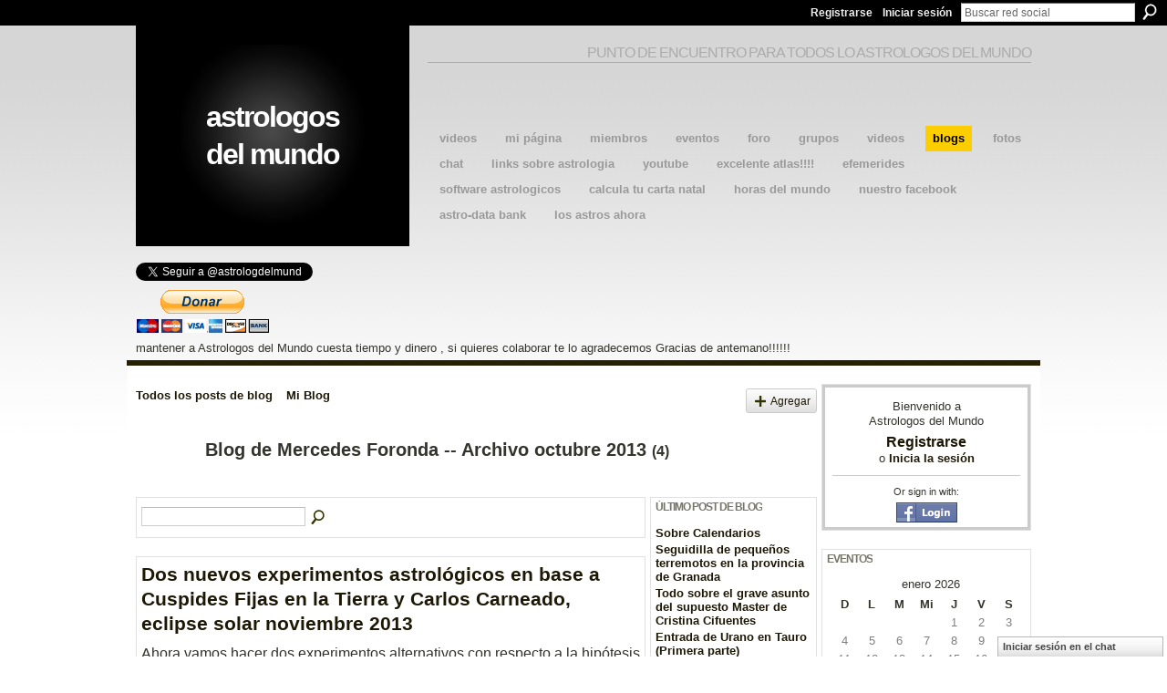

--- FILE ---
content_type: text/html; charset=UTF-8
request_url: https://astrologosdelmundo.ning.com/profiles/blog/list?user=2h8ultue4v736&month=10&year=2013&promoted=
body_size: 56166
content:
<!DOCTYPE html>
<html lang="es" xmlns:og="http://ogp.me/ns#">
<head data-layout-view="default" class="xj_layout_head">
<script>
    window.dataLayer = window.dataLayer || [];
        </script>
<!-- Google Tag Manager -->
<script>(function(w,d,s,l,i){w[l]=w[l]||[];w[l].push({'gtm.start':
new Date().getTime(),event:'gtm.js'});var f=d.getElementsByTagName(s)[0],
j=d.createElement(s),dl=l!='dataLayer'?'&l='+l:'';j.async=true;j.src=
'https://www.googletagmanager.com/gtm.js?id='+i+dl;f.parentNode.insertBefore(j,f);
})(window,document,'script','dataLayer','GTM-T5W4WQ');</script>
<!-- End Google Tag Manager -->
    <meta http-equiv="Content-Type" content="text/html; charset=utf-8" />
    <title>El blog de Mercedes Foronda - Astrologos del Mundo</title>
    <link rel="icon" href="https://astrologosdelmundo.ning.com/favicon.ico" type="image/x-icon" />
    <link rel="SHORTCUT ICON" href="https://astrologosdelmundo.ning.com/favicon.ico" type="image/x-icon" />
    <meta name="description" content="El blog de Mercedes Foronda | Punto de encuentro de los astrologos del mundo" />
    <meta name="keywords" content="astrologo, astrologia, astrologico" />
<meta name="title" content="El blog de Mercedes Foronda" />
<meta property="og:type" content="website" />
<meta property="og:url" content="https://astrologosdelmundo.ning.com/profiles/blog/list?user=2h8ultue4v736&amp;month=10&amp;year=2013&amp;promoted=" />
<meta property="og:title" content="El blog de Mercedes Foronda" />
<meta property="og:image" content="https://storage.ning.com/topology/rest/1.0/file/get/2745813260?profile=UPSCALE_150x150">
<meta name="twitter:card" content="summary" />
<meta name="twitter:title" content="El blog de Mercedes Foronda" />
<meta name="twitter:description" content="El blog de Mercedes Foronda | Punto de encuentro de los astrologos del mundo" />
<meta name="twitter:image" content="https://storage.ning.com/topology/rest/1.0/file/get/2745813260?profile=UPSCALE_150x150" />
<link rel="image_src" href="https://storage.ning.com/topology/rest/1.0/file/get/2745813260?profile=UPSCALE_150x150" />
<script type="text/javascript">
    djConfig = { preventBackButtonFix: false, isDebug: false }
ning = {"CurrentApp":{"premium":true,"iconUrl":"https:\/\/storage.ning.com\/topology\/rest\/1.0\/file\/get\/2745813260?profile=UPSCALE_150x150","url":"httpsastrologosdelmundo.ning.com","domains":[],"online":true,"privateSource":true,"id":"astrologosdelmundo","appId":2044613,"description":"Punto de encuentro de los astrologos del mundo","name":"Astrologos del Mundo","owner":"2lv9waf2mfkmh","createdDate":"2008-03-27T15:01:08.508Z","runOwnAds":false,"category":{"astrologo":null,"astrologia":null,"astrologico":null},"tags":["astrologo","astrologia","astrologico"]},"CurrentProfile":null,"maxFileUploadSize":5};
        (function(){
            if (!window.ning) { return; }

            var age, gender, rand, obfuscated, combined;

            obfuscated = document.cookie.match(/xgdi=([^;]+)/);
            if (obfuscated) {
                var offset = 100000;
                obfuscated = parseInt(obfuscated[1]);
                rand = obfuscated / offset;
                combined = (obfuscated % offset) ^ rand;
                age = combined % 1000;
                gender = (combined / 1000) & 3;
                gender = (gender == 1 ? 'm' : gender == 2 ? 'f' : 0);
                ning.viewer = {"age":age,"gender":gender};
            }
        })();

        if (window.location.hash.indexOf('#!/') == 0) {
        window.location.replace(window.location.hash.substr(2));
    }
    window.xg = window.xg || {};
xg.captcha = {
    'shouldShow': false,
    'siteKey': '6Ldf3AoUAAAAALPgNx2gcXc8a_5XEcnNseR6WmsT'
};
xg.addOnRequire = function(f) { xg.addOnRequire.functions.push(f); };
xg.addOnRequire.functions = [];
xg.addOnFacebookLoad = function (f) { xg.addOnFacebookLoad.functions.push(f); };
xg.addOnFacebookLoad.functions = [];
xg._loader = {
    p: 0,
    loading: function(set) {  this.p++; },
    onLoad: function(set) {
                this.p--;
        if (this.p == 0 && typeof(xg._loader.onDone) == 'function') {
            xg._loader.onDone();
        }
    }
};
xg._loader.loading('xnloader');
if (window.bzplcm) {
    window.bzplcm._profileCount = 0;
    window.bzplcm._profileSend = function() { if (window.bzplcm._profileCount++ == 1) window.bzplcm.send(); };
}
xg._loader.onDone = function() {
            if(window.bzplcm)window.bzplcm.start('ni');
        xg.shared.util.parseWidgets();    var addOnRequireFunctions = xg.addOnRequire.functions;
    xg.addOnRequire = function(f) { f(); };
    try {
        if (addOnRequireFunctions) { dojo.lang.forEach(addOnRequireFunctions, function(onRequire) { onRequire.apply(); }); }
    } catch (e) {
        if(window.bzplcm)window.bzplcm.ts('nx').send();
        throw e;
    }
    if(window.bzplcm) { window.bzplcm.stop('ni'); window.bzplcm._profileSend(); }
};
window.xn = { track: { event: function() {}, pageView: function() {}, registerCompletedFlow: function() {}, registerError: function() {}, timer: function() { return { lapTime: function() {} }; } } };</script>
<link rel="alternate" type="application/atom+xml" title="El blog de Mercedes Foronda - Astrologos del Mundo" href="https://astrologosdelmundo.ning.com/profiles/blog/feed?user=2h8ultue4v736&amp;xn_auth=no" />
<style type="text/css" media="screen,projection">
@import url("https://static.ning.com/socialnetworkmain/widgets/index/css/common-982.min.css?xn_version=3128532263");
@import url("https://static.ning.com/socialnetworkmain/widgets/profiles/css/component.min.css?xn_version=467783652");
@import url("https://static.ning.com/socialnetworkmain/widgets/chat/css/bottom-bar.min.css?xn_version=512265546");

</style>

<style type="text/css" media="screen,projection">
@import url("/generated-694690f55e92b6-73879704-css?xn_version=202512201152");

</style>

<style type="text/css" media="screen,projection">
@import url("/generated-69468fc90284a4-13611643-css?xn_version=202512201152");

</style>

<!--[if IE 6]>
    <link rel="stylesheet" type="text/css" href="https://static.ning.com/socialnetworkmain/widgets/index/css/common-ie6.min.css?xn_version=463104712" />
<![endif]-->
<!--[if IE 7]>
<link rel="stylesheet" type="text/css" href="https://static.ning.com/socialnetworkmain/widgets/index/css/common-ie7.css?xn_version=2712659298" />
<![endif]-->
<link rel="EditURI" type="application/rsd+xml" title="RSD" href="https://astrologosdelmundo.ning.com/profiles/blog/rsd" />
</head>
<body>
<!-- Google Tag Manager (noscript) -->
<noscript><iframe src="https://www.googletagmanager.com/ns.html?id=GTM-T5W4WQ"
height="0" width="0" style="display:none;visibility:hidden"></iframe></noscript>
<!-- End Google Tag Manager (noscript) -->
    <div class="xj_before_content">        <div id="xn_bar">
            <div id="xn_bar_menu">
                <div id="xn_bar_menu_branding" >
                                    </div>

                <div id="xn_bar_menu_more">
                    <form id="xn_bar_menu_search" method="GET" action="https://astrologosdelmundo.ning.com/main/search/search">
                        <fieldset>
                            <input type="text" name="q" id="xn_bar_menu_search_query" value="Buscar red social" _hint="Buscar red social" accesskey="4" class="text xj_search_hint" />
                            <a id="xn_bar_menu_search_submit" href="#" onclick="document.getElementById('xn_bar_menu_search').submit();return false">Buscar</a>
                        </fieldset>
                    </form>
                </div>

                            <ul id="xn_bar_menu_tabs">
                                            <li><a href="https://astrologosdelmundo.ning.com/main/authorization/signUp?target=https%3A%2F%2Fastrologosdelmundo.ning.com%2Fprofiles%2Fblog%2Flist%3Fuser%3D2h8ultue4v736%26month%3D10%26year%3D2013%26promoted%3D">Registrarse</a></li>
                                                <li><a href="https://astrologosdelmundo.ning.com/main/authorization/signIn?target=https%3A%2F%2Fastrologosdelmundo.ning.com%2Fprofiles%2Fblog%2Flist%3Fuser%3D2h8ultue4v736%26month%3D10%26year%3D2013%26promoted%3D">Iniciar sesión</a></li>
                                    </ul>
                        </div>
        </div>
        </div>
    <div class="xg_theme" data-layout-pack="benedick">
        <div id="xg_themebody">
            <div id="xg_ad_above_header" class="xg_ad xj_ad_above_header dy-displaynone">
                    
                </div>        
            <div id="xg_head">
                <div id="xg_navigation" class="xj_navigation"><ul>
    <li id="xg_tab_main" class="xg_subtab"><a href="/video" target="_blank"><span>videos</span></a></li><li id="xg_tab_profile" class="xg_subtab"><a href="/profiles" target="_blank"><span>Mi p&aacute;gina</span></a></li><li id="xg_tab_members" class="xg_subtab"><a href="/profiles/members/" target="_blank"><span>Miembros</span></a></li><li id="xg_tab_events" class="xg_subtab"><a href="/events" target="_blank"><span>Eventos</span></a></li><li id="xg_tab_forum" class="xg_subtab"><a href="/forum" target="_blank"><span>Foro</span></a></li><li id="xg_tab_groups" class="xg_subtab"><a href="/groups" target="_blank"><span>Grupos</span></a></li><li id="xg_tab_video" class="xg_subtab"><a href="/video" target="_blank"><span>Videos</span></a></li><li id="xg_tab_blogs" class="xg_subtab this"><a href="/profiles/blog/list" target="_blank"><span>Blogs</span></a></li><li id="xg_tab_photo" class="xg_subtab"><a href="/photo" target="_blank"><span>Fotos</span></a></li><li id="xg_tab_chat" class="xg_subtab"><a href="/chat" target="_blank"><span>Chat</span></a></li><li id="xg_tab_xn1" class="xg_subtab"><a href="http://www.favoriting.com/misFavoritos.asp?qs_usuario=Robertoastroboy" target="_blank"><span>links sobre astrologia</span></a></li><li id="xg_tab_http://os.ning.com/ningapps/youtube/gadget.xml?ning-app-status=network" class="xg_subtab"><a href="/opensocial/ningapps/show?appUrl=http%3A%2F%2Fos.ning.com%2Fningapps%2Fyoutube%2Fgadget.xml%3Fning-app-status%3Dnetwork&amp;owner=2lv9waf2mfkmh"><span>YouTube</span></a></li><li id="xg_tab_xn3" class="xg_subtab"><a href="http://www.geonames.org/" target="_blank"><span>Excelente Atlas!!!!</span></a></li><li id="xg_tab_xn4" class="xg_subtab"><a href="https://carta-natal.es/astros_ahora.php" target="_blank"><span>Efemerides</span></a></li><li id="xg_tab_xn5" class="xg_subtab"><a href="http://philipeau.free.fr/logiciels.htm" target="_blank"><span>Software Astrologicos</span></a></li><li id="xg_tab_xn6" class="xg_subtab"><a href="http://carta-natal.es/carta.php" target="_blank"><span>Calcula tu carta natal</span></a></li><li id="xg_tab_xn8" class="xg_subtab"><a href="http://www.horlogeparlante.com/spanish/" target="_blank"><span>HOras del mundo</span></a></li><li id="xg_tab_xn9" class="xg_subtab"><a href="https://www.facebook.com/groups/astrologosdelmundo/?fref=ts" target="_blank"><span>Nuestro facebook</span></a></li><li id="xg_tab_xn10" class="xg_subtab"><a href="http://www.astro.com/astro-databank/Main_Page" target="_blank"><span>Astro-Data Bank</span></a></li><li id="xg_tab_xn11" class="xg_subtab"><a href="http://carta-natal.es/astros_ahora.php" target="_blank"><span>Los Astros Ahora</span></a></li></ul>
</div>
                <div id="xg_masthead">
                    <h1 id="xg_sitename" class="xj_site_name"><a id="application_name_header_link" href="/">Astrologos del Mundo</a></h1>
                    <p id="xg_sitedesc" class="xj_site_desc">Punto de encuentro para todos lo astrologos del mundo</p>
                </div>
            </div>
            <div id="xg_ad_below_header" class="xg_ad xj_ad_below_header">
						<div class="xg_module module-plain  html_module module_text xg_reset" data-module_name="text"
        >
            <div class="xg_module_body xg_user_generated">
            <p>&#160;&#160; &#160; &#160; &#160; &#160; &#160; &#160; &#160; &#160; &#160; &#160; &#160; &#160; &#160; &#160; &#160; &#160; &#160; &#160; &#160; &#160; &#160; &#160; &#160; &#160; &#160; &#160; &#160; &#160; &#160; &#160; &#160; &#160; &#160; &#160; &#160; &#160; &#160; &#160; &#160; &#160; &#160; &#160; &#160; &#160; &#160; &#160; &#160; &#160; &#160; &#160; &#160;&#160;&#160;&#160;&#160;&#160;&#160;&#160;&#160;&#160;&#160;&#160;&#160;&#160;&#160;&#160;&#160;&#160;&#160;&#160;&#160;&#160;&#160;&#160;&#160;&#160;&#160;&#160;&#160;&#160;&#160;&#160;&#160;&#160;&#160;&#160;&#160;&#160;&#160;&#160;&#160;&#160;&#160;&#160;&#160;&#160;&#160;&#160;&#160;&#160;&#160;&#160;&#160;&#160;&#160;&#160;&#160;&#160;&#160;&#160;&#160;&#160;&#160;&#160;&#160;&#160;&#160;&#160;&#160;&#160;&#160;&#160;&#160;&#160;&#160;&#160;&#160;&#160;&#160;&#160;&#160;&#160;&#160;&#160;&#160;&#160;&#160;&#160;&#160;&#160;&#160;&#160;&#160;&#160;&#160;&#160;&#160;&#160;&#160;</p>
<p><a href="https://twitter.com/astrologdelmund" class="twitter-follow-button" data-show-count="false" data-lang="es">Segui @astrologdelmund</a></p>
<script src="//platform.twitter.com/widgets.js" type="text/javascript">
</script>
<form action="https://www.paypal.com/cgi-bin/webscr" method="post" target="_top"><input type="hidden" name="cmd" value="_s-xclick" ></input> <input type="hidden" name="hosted_button_id" value="9QQDKVLJ6XQ7U" ></input> <input type="image" src="https://www.paypalobjects.com/es_XC/i/btn/btn_donateCC_LG.gif" border="0" name="submit" alt="PayPal - The safer, easier way to pay online!" ></input> <img alt="" border="0" src="https://www.paypalobjects.com/es_XC/i/scr/pixel.gif" width="1" height="1"  / _origwidth="1"></form>
<p>mantener a Astrologos del Mundo cuesta tiempo y dinero , si quieres colaborar te lo agradecemos Gracias de antemano!!!!!!</p>
        </div>
        </div>

					</div>
            <div id="xg" class="xg_widget_profiles xg_widget_profiles_blog xg_widget_profiles_blog_list">
                	
                <div id="xg_body">
                    <div class="xj_notifications"></div>
                    <div class="xg_column xg_span-16" id="column1">
                        <div id="xg_canvas" class="xj_canvas">
                            <ul class="navigation easyclear"><li><a href="https://astrologosdelmundo.ning.com/profiles/blog/list">Todos los posts de blog</a></li><li><a href="https://astrologosdelmundo.ning.com/profiles/blog/list?my=1">Mi Blog</a></li><li class="right  xg_lightborder navbutton"><a href="https://astrologosdelmundo.ning.com/profiles/blog/new" class="xg_sprite xg_sprite-add">Agregar</a></li></ul><div class="xg_headline xg_headline-img">
    <div class="ib"><span class="xg_avatar"><a class="fn url" href="http://astrologosdelmundo.ning.com/profile/MercedesForonda"  title="Mercedes Foronda"><span class="table_img dy-avatar dy-avatar-64 "><img  class="photo photo" src="https://storage.ning.com/topology/rest/1.0/file/get/34614782?profile=RESIZE_64x64&amp;width=64&amp;height=64&amp;crop=1%3A1" alt="" /></span></a></span></div>
<div class="tb"><h1>Blog de Mercedes Foronda -- Archivo octubre 2013 <span class="count">(4)</span></h1>
    </div>
</div>
    <div class="xg_column xg_span-12">
        <div class="xg_module module_searchbar">
    <div class="xg_module_body">
        <form action="">
            <p class="left">
                                <input name="q" type="text" class="textfield" value=""  />
                                <a class="xg_icon xg_icon-search" title="Buscar entradas de blog" onclick="x$(this).parents('form').submit();" href="#">Buscar entradas de blog</a>
                            </p>
                    </form>
            </div>
</div>
        <div class="xg_module xg_blog xg_blog_list xg_blog_mypage">
                            <div class="xg_module_body">
                    <h3 class="title">
                                                <a href="https://astrologosdelmundo.ning.com/profiles/blogs/dos-nuevos-experimentos-astrologicos-en-base-a-cuspides-fijas" _snid="2044613:BlogPost:457263">Dos nuevos experimentos astrol&oacute;gicos en base a Cuspides Fijas en la Tierra y Carlos Carneado, eclipse solar noviembre 2013</a>
                    </h3>
                    <div class="postbody">
                      <p><span>Ahora vamos hacer dos experimentos alternativos con respecto a la hipótesis de Cúspides Fijas de Carlos Carneado para toda la Tierra.....</span></p>
<p></p>
<p><span><a rel=nofollow href="http://albirea.blogspot.com.es/2013/10/dos-nuevos-experimentos-astrologicos-en.html">http://albirea.blogspot.com.es/2013/10/dos-nuevos-experimentos-astrologicos-en.html</a></span></p>
<p></p>
<p></p>
<p>mercedes </p>
<p></p>                                          </div>
                    <p class="small">
                                                        Añadido por <a href="/profile/MercedesForonda">Mercedes Foronda</a> el octubre 24, 2013 a las 12:30pm                            —
                                                            <a href="https://astrologosdelmundo.ning.com/profiles/blogs/dos-nuevos-experimentos-astrologicos-en-base-a-cuspides-fijas#comments">9 comentarios </a>
                                                </p>
                                    </div>
                            <div class="xg_module_body">
                    <h3 class="title">
                                                <a href="https://astrologosdelmundo.ning.com/profiles/blogs/marte-saliendo-de-la-conjuncion-regulus-y-a-180-de-neptuno" _snid="2044613:BlogPost:454756">Marte saliendo de la conjuncion Regulus y a 180&ordm; de Neptuno/Sadalmelek_Piscis</a>
                    </h3>
                    <div class="postbody">
                      <p>Tifones</p>
<p>Fukushima se prepara para el Tifon Wipha</p>
<p></p>
<p>si interesa seguir leyendo en </p>
<p><a rel=nofollow href="http://albirea.blogspot.com.es/2013/10/marte-saliendo-de-la-conjuncion-regulus.html" target="_blank">http://albirea.blogspot.com.es/2013/10/marte-saliendo-de-la-conjuncion-regulus.html</a></p>
<p></p>
<p></p>
<p>saludos cordiales</p>
<p>mercedes</p>
<p></p>                                          </div>
                    <p class="small">
                                                        Añadido por <a href="/profile/MercedesForonda">Mercedes Foronda</a> el octubre 15, 2013 a las 10:14am                            —
                                                            <a href="https://astrologosdelmundo.ning.com/profiles/blogs/marte-saliendo-de-la-conjuncion-regulus-y-a-180-de-neptuno#comments">4 comentarios </a>
                                                </p>
                                    </div>
                            <div class="xg_module_body">
                    <h3 class="title">
                                                <a href="https://astrologosdelmundo.ning.com/profiles/blogs/un-experimento-astrologico-basado-en-carneado-cuspides-fijas" _snid="2044613:BlogPost:454218">Un experimento astrologico basado en Carneado, Cuspides Fijas, Washington ,Regulus , Mediocielo y Marte conjuntando</a>
                    </h3>
                    <div class="postbody">
                      <p></p>
<p>Amigos les sugiero seguir leyendo en</p>
<p></p>
<p><a rel=nofollow href="http://albirea.blogspot.com.es/2013/10/un-experimento-astrologico-basado-en.html">http://albirea.blogspot.com.es/2013/10/un-experimento-astrologico-basado-en.html</a></p>
<p></p>
<p>Saludos cordiales</p>
<p>mercedes</p>                                          </div>
                    <p class="small">
                                                        Añadido por <a href="/profile/MercedesForonda">Mercedes Foronda</a> el octubre 12, 2013 a las 4:01am                            —
                                                            <a href="https://astrologosdelmundo.ning.com/profiles/blogs/un-experimento-astrologico-basado-en-carneado-cuspides-fijas#comments">8 comentarios </a>
                                                </p>
                                    </div>
                            <div class="xg_module_body">
                    <h3 class="title">
                                                <a href="https://astrologosdelmundo.ning.com/profiles/blogs/un-punto-de-atenci-n-a-la-comunidad-valenciana-a-la-catalana-y-a" _snid="2044613:BlogPost:452210">Un Punto de atenci&oacute;n a la Comunidad Aragonesa, a la Catalana , a la Valenciana o incluso a la Murciana y los actuales terremotos</a>
                    </h3>
                    <div class="postbody">
                      <p> Si interesa , seguir leyendo en </p>
<p><a rel=nofollow href="http://albirea.blogspot.com.es/2013/10/un-punto-de-atencion-la-comunidad.html" target="_blank">http://albirea.blogspot.com.es/2013/10/un-punto-de-atencion-la-comunidad.html</a></p>
<p></p>
<p></p>
<p>saludos cordiales</p>
<p>mercedes</p>                                          </div>
                    <p class="small">
                                                        Añadido por <a href="/profile/MercedesForonda">Mercedes Foronda</a> el octubre 3, 2013 a las 10:30am                            —
                                                            <a href="https://astrologosdelmundo.ning.com/profiles/blogs/un-punto-de-atenci-n-a-la-comunidad-valenciana-a-la-catalana-y-a#comments">21 comentarios </a>
                                                </p>
                                    </div>
                        <div class="xg_module_foot">
                            <ul>
                    <li class="left"><a class="xg_icon xg_icon-rss" href="https://astrologosdelmundo.ning.com/profiles/blog/feed?user=2h8ultue4v736&amp;xn_auth=no">RSS</a></li>
                </ul>
                <p class="right"><a href="#" dojoType="FollowLink" _isFollowed="0" _addUrl="https://astrologosdelmundo.ning.com/main/content/startFollowingNewContent?user=2h8ultue4v736&amp;type=BlogPost&amp;xn_out=json" _removeUrl="https://astrologosdelmundo.ning.com/main/content/stopFollowingNewContent?user=2h8ultue4v736&amp;type=BlogPost&amp;xn_out=json" _addDescription="Env&iacute;ame un correo electr&oacute;nico cuando este miembro agregue nuevas publicaciones de blog" _removeDescription="No me env&iacute;es un correo electr&oacute;nico cuando este miembro agregue nuevas publicaciones de blog" _joinPromptText="" _signUpUrl="https://astrologosdelmundo.ning.com/main/authorization/signUp?target=https%3A%2F%2Fastrologosdelmundo.ning.com%2Fprofiles%2Fblog%2Flist%3Fuser%3D2h8ultue4v736%26month%3D10%26year%3D2013%26promoted%3D"></a></p>            </div>
        </div>
    </div>
    <div class="xg_column xg_span-4 xg_last">
         <div class="xg_module">
    <div class="xg_module_head">
        <h2>&Uacute;ltimo post de blog</h2>
    </div>
    <div class="xg_module_body">
        <ul class="nobullets">
                            <li><a href="https://astrologosdelmundo.ning.com/profiles/blogs/sobre-calendarios">Sobre Calendarios</a></li>
                            <li><a href="https://astrologosdelmundo.ning.com/profiles/blogs/seguidilla-de-peque-os-terremotos-en-la-provincia-de-granada">Seguidilla de peque&ntilde;os terremotos en la provincia de Granada</a></li>
                            <li><a href="https://astrologosdelmundo.ning.com/profiles/blogs/todo-sobre-el-grave-asunto-del-supuesto-master-de-cristina">Todo sobre el grave asunto del supuesto Master de Cristina Cifuentes</a></li>
                            <li><a href="https://astrologosdelmundo.ning.com/profiles/blogs/entrada-de-urano-en-tauro-primera-parte">Entrada de Urano en Tauro (Primera parte)</a></li>
                            <li><a href="https://astrologosdelmundo.ning.com/profiles/blogs/0-aries-2018-madrid-equinoccio-de-primavera">0 Aries 2018 Madrid Equinoccio de primavera</a></li>
                            <li><a href="https://astrologosdelmundo.ning.com/profiles/blogs/la-lunacion-de-enero">la lunacion de enero</a></li>
                            <li><a href="https://astrologosdelmundo.ning.com/profiles/blogs/jerusalem-el-eterno-y-atractivo-fatal">Jerusalem, el Eterno y atractivo fatal</a></li>
                    </ul>
    </div>
</div>

 <div class="xg_module">
    <div class="xg_module_head">
        <h2>Posts de blog m&aacute;s populares</h2>
    </div>
    <div class="xg_module_body">
        <ul class="nobullets">
                            <li><a href="https://astrologosdelmundo.ning.com/profiles/blogs/un-punto-de-atenci-n-a-la-comunidad-valenciana-a-la-catalana-y-a">Un Punto de atenci&oacute;n a la Comunidad Aragonesa, a la Catalana , a la Valenciana o incluso a la Murciana y los actuales terremotos</a></li>
                            <li><a href="https://astrologosdelmundo.ning.com/profiles/blogs/eclipse-parcial-de-luna-junio-2012-el-popocatepetl-y-el-mundo">Eclipse parcial de Luna Junio 2012, el Popocatepetl y el mundo</a></li>
                            <li><a href="https://astrologosdelmundo.ning.com/profiles/blogs/barcareal-madrid-otro">Bar&ccedil;a-Real Madrid otro resultado</a></li>
                            <li><a href="https://astrologosdelmundo.ning.com/profiles/blogs/final-de-la-copa-de-am-rica-4-de-julio-2015">Final de la Copa de Am&eacute;rica 4 de julio 2015</a></li>
                            <li><a href="https://astrologosdelmundo.ning.com/profiles/blogs/eclipse-total-de-luna-en-aries-fuego-conjunta-a-urano-r-alpherat">Eclipse Total de Luna en Aries/fuego  conjunta a Urano R/Alpherat  y al Nodulo Sur; Cometa Venus_Sol_Nodulo Norte Libra</a></li>
                            <li><a href="https://astrologosdelmundo.ning.com/profiles/blogs/qu-efectos-puede-traer-el-pr-ximo-eclipse-total-de-luna-en-centro">Qu&eacute; efectos puede traer el pr&oacute;ximo eclipse total de Luna en Centro y SudAm&eacute;rica?</a></li>
                            <li><a href="https://astrologosdelmundo.ning.com/profiles/blogs/cual-es-el-futuro-inmediato-del-terremoto-de-chile">&iquest;Cual es el futuro inmediato del terremoto de Chile?</a></li>
                    </ul>
    </div>
</div>

<div class="xg_module">
    <div class="xg_module_head">
        <h2>Archivos mensuales</h2>
    </div>
    <div class="xg_module_body">
        <p><strong>2018</strong></p><ul class="nobullets"><li><a href="https://astrologosdelmundo.ning.com/profiles/blog/list?user=2h8ultue4v736&amp;month=04&amp;year=2018&amp;promoted=">abril</a> (3)</li><li><a href="https://astrologosdelmundo.ning.com/profiles/blog/list?user=2h8ultue4v736&amp;month=03&amp;year=2018&amp;promoted=">marzo</a> (1)</li><li><a href="https://astrologosdelmundo.ning.com/profiles/blog/list?user=2h8ultue4v736&amp;month=02&amp;year=2018&amp;promoted=">febrero</a> (1)</li><li><a href="https://astrologosdelmundo.ning.com/profiles/blog/list?user=2h8ultue4v736&amp;month=01&amp;year=2018&amp;promoted=">enero</a> (1)</li></ul><p><strong>2017</strong></p><ul class="nobullets"><li><a href="https://astrologosdelmundo.ning.com/profiles/blog/list?user=2h8ultue4v736&amp;month=12&amp;year=2017&amp;promoted=">diciembre</a> (2)</li><li><a href="https://astrologosdelmundo.ning.com/profiles/blog/list?user=2h8ultue4v736&amp;month=11&amp;year=2017&amp;promoted=">noviembre</a> (1)</li><li><a href="https://astrologosdelmundo.ning.com/profiles/blog/list?user=2h8ultue4v736&amp;month=10&amp;year=2017&amp;promoted=">octubre</a> (6)</li><li><a href="https://astrologosdelmundo.ning.com/profiles/blog/list?user=2h8ultue4v736&amp;month=08&amp;year=2017&amp;promoted=">agosto</a> (1)</li><li><a href="https://astrologosdelmundo.ning.com/profiles/blog/list?user=2h8ultue4v736&amp;month=07&amp;year=2017&amp;promoted=">julio</a> (1)</li><li><a href="https://astrologosdelmundo.ning.com/profiles/blog/list?user=2h8ultue4v736&amp;month=06&amp;year=2017&amp;promoted=">junio</a> (3)</li><li><a href="https://astrologosdelmundo.ning.com/profiles/blog/list?user=2h8ultue4v736&amp;month=04&amp;year=2017&amp;promoted=">abril</a> (1)</li><li><a href="https://astrologosdelmundo.ning.com/profiles/blog/list?user=2h8ultue4v736&amp;month=03&amp;year=2017&amp;promoted=">marzo</a> (3)</li><li><a href="https://astrologosdelmundo.ning.com/profiles/blog/list?user=2h8ultue4v736&amp;month=02&amp;year=2017&amp;promoted=">febrero</a> (2)</li></ul><p><strong>2016</strong></p><ul class="nobullets"><li><a href="https://astrologosdelmundo.ning.com/profiles/blog/list?user=2h8ultue4v736&amp;month=12&amp;year=2016&amp;promoted=">diciembre</a> (3)</li><li><a href="https://astrologosdelmundo.ning.com/profiles/blog/list?user=2h8ultue4v736&amp;month=11&amp;year=2016&amp;promoted=">noviembre</a> (3)</li><li><a href="https://astrologosdelmundo.ning.com/profiles/blog/list?user=2h8ultue4v736&amp;month=10&amp;year=2016&amp;promoted=">octubre</a> (5)</li><li><a href="https://astrologosdelmundo.ning.com/profiles/blog/list?user=2h8ultue4v736&amp;month=09&amp;year=2016&amp;promoted=">septiembre</a> (2)</li><li><a href="https://astrologosdelmundo.ning.com/profiles/blog/list?user=2h8ultue4v736&amp;month=08&amp;year=2016&amp;promoted=">agosto</a> (4)</li><li><a href="https://astrologosdelmundo.ning.com/profiles/blog/list?user=2h8ultue4v736&amp;month=07&amp;year=2016&amp;promoted=">julio</a> (3)</li><li><a href="https://astrologosdelmundo.ning.com/profiles/blog/list?user=2h8ultue4v736&amp;month=06&amp;year=2016&amp;promoted=">junio</a> (1)</li><li><a href="https://astrologosdelmundo.ning.com/profiles/blog/list?user=2h8ultue4v736&amp;month=05&amp;year=2016&amp;promoted=">mayo</a> (2)</li><li><a href="https://astrologosdelmundo.ning.com/profiles/blog/list?user=2h8ultue4v736&amp;month=04&amp;year=2016&amp;promoted=">abril</a> (1)</li><li><a href="https://astrologosdelmundo.ning.com/profiles/blog/list?user=2h8ultue4v736&amp;month=03&amp;year=2016&amp;promoted=">marzo</a> (3)</li><li><a href="https://astrologosdelmundo.ning.com/profiles/blog/list?user=2h8ultue4v736&amp;month=02&amp;year=2016&amp;promoted=">febrero</a> (3)</li></ul><p><strong>2015</strong></p><ul class="nobullets"><li><a href="https://astrologosdelmundo.ning.com/profiles/blog/list?user=2h8ultue4v736&amp;month=12&amp;year=2015&amp;promoted=">diciembre</a> (5)</li><li><a href="https://astrologosdelmundo.ning.com/profiles/blog/list?user=2h8ultue4v736&amp;month=11&amp;year=2015&amp;promoted=">noviembre</a> (1)</li><li><a href="https://astrologosdelmundo.ning.com/profiles/blog/list?user=2h8ultue4v736&amp;month=10&amp;year=2015&amp;promoted=">octubre</a> (1)</li><li><a href="https://astrologosdelmundo.ning.com/profiles/blog/list?user=2h8ultue4v736&amp;month=09&amp;year=2015&amp;promoted=">septiembre</a> (1)</li><li><a href="https://astrologosdelmundo.ning.com/profiles/blog/list?user=2h8ultue4v736&amp;month=08&amp;year=2015&amp;promoted=">agosto</a> (1)</li><li><a href="https://astrologosdelmundo.ning.com/profiles/blog/list?user=2h8ultue4v736&amp;month=07&amp;year=2015&amp;promoted=">julio</a> (1)</li><li><a href="https://astrologosdelmundo.ning.com/profiles/blog/list?user=2h8ultue4v736&amp;month=06&amp;year=2015&amp;promoted=">junio</a> (2)</li><li><a href="https://astrologosdelmundo.ning.com/profiles/blog/list?user=2h8ultue4v736&amp;month=05&amp;year=2015&amp;promoted=">mayo</a> (4)</li><li><a href="https://astrologosdelmundo.ning.com/profiles/blog/list?user=2h8ultue4v736&amp;month=04&amp;year=2015&amp;promoted=">abril</a> (2)</li><li><a href="https://astrologosdelmundo.ning.com/profiles/blog/list?user=2h8ultue4v736&amp;month=03&amp;year=2015&amp;promoted=">marzo</a> (2)</li><li><a href="https://astrologosdelmundo.ning.com/profiles/blog/list?user=2h8ultue4v736&amp;month=02&amp;year=2015&amp;promoted=">febrero</a> (1)</li><li><a href="https://astrologosdelmundo.ning.com/profiles/blog/list?user=2h8ultue4v736&amp;month=01&amp;year=2015&amp;promoted=">enero</a> (2)</li></ul><p><strong>2014</strong></p><ul class="nobullets"><li><a href="https://astrologosdelmundo.ning.com/profiles/blog/list?user=2h8ultue4v736&amp;month=12&amp;year=2014&amp;promoted=">diciembre</a> (3)</li><li><a href="https://astrologosdelmundo.ning.com/profiles/blog/list?user=2h8ultue4v736&amp;month=11&amp;year=2014&amp;promoted=">noviembre</a> (2)</li><li><a href="https://astrologosdelmundo.ning.com/profiles/blog/list?user=2h8ultue4v736&amp;month=10&amp;year=2014&amp;promoted=">octubre</a> (5)</li><li><a href="https://astrologosdelmundo.ning.com/profiles/blog/list?user=2h8ultue4v736&amp;month=09&amp;year=2014&amp;promoted=">septiembre</a> (3)</li><li><a href="https://astrologosdelmundo.ning.com/profiles/blog/list?user=2h8ultue4v736&amp;month=08&amp;year=2014&amp;promoted=">agosto</a> (2)</li><li><a href="https://astrologosdelmundo.ning.com/profiles/blog/list?user=2h8ultue4v736&amp;month=07&amp;year=2014&amp;promoted=">julio</a> (2)</li><li><a href="https://astrologosdelmundo.ning.com/profiles/blog/list?user=2h8ultue4v736&amp;month=06&amp;year=2014&amp;promoted=">junio</a> (3)</li><li><a href="https://astrologosdelmundo.ning.com/profiles/blog/list?user=2h8ultue4v736&amp;month=05&amp;year=2014&amp;promoted=">mayo</a> (4)</li><li><a href="https://astrologosdelmundo.ning.com/profiles/blog/list?user=2h8ultue4v736&amp;month=04&amp;year=2014&amp;promoted=">abril</a> (2)</li><li><a href="https://astrologosdelmundo.ning.com/profiles/blog/list?user=2h8ultue4v736&amp;month=03&amp;year=2014&amp;promoted=">marzo</a> (2)</li><li><a href="https://astrologosdelmundo.ning.com/profiles/blog/list?user=2h8ultue4v736&amp;month=02&amp;year=2014&amp;promoted=">febrero</a> (3)</li><li><a href="https://astrologosdelmundo.ning.com/profiles/blog/list?user=2h8ultue4v736&amp;month=01&amp;year=2014&amp;promoted=">enero</a> (1)</li></ul><p><strong>2013</strong></p><ul class="nobullets"><li><a href="https://astrologosdelmundo.ning.com/profiles/blog/list?user=2h8ultue4v736&amp;month=12&amp;year=2013&amp;promoted=">diciembre</a> (3)</li><li><a href="https://astrologosdelmundo.ning.com/profiles/blog/list?user=2h8ultue4v736&amp;month=11&amp;year=2013&amp;promoted=">noviembre</a> (2)</li><li><a href="https://astrologosdelmundo.ning.com/profiles/blog/list?user=2h8ultue4v736&amp;month=10&amp;year=2013&amp;promoted=">octubre</a> (4)</li><li><a href="https://astrologosdelmundo.ning.com/profiles/blog/list?user=2h8ultue4v736&amp;month=09&amp;year=2013&amp;promoted=">septiembre</a> (1)</li><li><a href="https://astrologosdelmundo.ning.com/profiles/blog/list?user=2h8ultue4v736&amp;month=08&amp;year=2013&amp;promoted=">agosto</a> (4)</li><li><a href="https://astrologosdelmundo.ning.com/profiles/blog/list?user=2h8ultue4v736&amp;month=07&amp;year=2013&amp;promoted=">julio</a> (4)</li><li><a href="https://astrologosdelmundo.ning.com/profiles/blog/list?user=2h8ultue4v736&amp;month=06&amp;year=2013&amp;promoted=">junio</a> (1)</li></ul><p><strong>2012</strong></p><ul class="nobullets"><li><a href="https://astrologosdelmundo.ning.com/profiles/blog/list?user=2h8ultue4v736&amp;month=11&amp;year=2012&amp;promoted=">noviembre</a> (1)</li><li><a href="https://astrologosdelmundo.ning.com/profiles/blog/list?user=2h8ultue4v736&amp;month=10&amp;year=2012&amp;promoted=">octubre</a> (3)</li><li><a href="https://astrologosdelmundo.ning.com/profiles/blog/list?user=2h8ultue4v736&amp;month=09&amp;year=2012&amp;promoted=">septiembre</a> (1)</li><li><a href="https://astrologosdelmundo.ning.com/profiles/blog/list?user=2h8ultue4v736&amp;month=07&amp;year=2012&amp;promoted=">julio</a> (1)</li><li><a href="https://astrologosdelmundo.ning.com/profiles/blog/list?user=2h8ultue4v736&amp;month=06&amp;year=2012&amp;promoted=">junio</a> (2)</li><li><a href="https://astrologosdelmundo.ning.com/profiles/blog/list?user=2h8ultue4v736&amp;month=05&amp;year=2012&amp;promoted=">mayo</a> (1)</li><li><a href="https://astrologosdelmundo.ning.com/profiles/blog/list?user=2h8ultue4v736&amp;month=04&amp;year=2012&amp;promoted=">abril</a> (1)</li><li><a href="https://astrologosdelmundo.ning.com/profiles/blog/list?user=2h8ultue4v736&amp;month=03&amp;year=2012&amp;promoted=">marzo</a> (2)</li></ul><p><strong>2011</strong></p><ul class="nobullets"><li><a href="https://astrologosdelmundo.ning.com/profiles/blog/list?user=2h8ultue4v736&amp;month=06&amp;year=2011&amp;promoted=">junio</a> (1)</li></ul><p><strong>2010</strong></p><ul class="nobullets"><li><a href="https://astrologosdelmundo.ning.com/profiles/blog/list?user=2h8ultue4v736&amp;month=11&amp;year=2010&amp;promoted=">noviembre</a> (1)</li></ul>    </div>
</div>
    </div>

                        </div>
                    </div>
                    <div class="xg_column xg_span-5 xg_last" id="column2">
                        <div class="xj_user_info">    <div class="xg_module" id="xg_module_account">
        <div class="xg_module_body xg_signup xg_lightborder">
            <p>Bienvenido a<br/>Astrologos del Mundo</p>
                        <p class="last-child"><big><strong><a href="https://astrologosdelmundo.ning.com/main/authorization/signUp?target=https%3A%2F%2Fastrologosdelmundo.ning.com%2Fprofiles%2Fblog%2Flist%3Fuser%3D2h8ultue4v736%26month%3D10%26year%3D2013%26promoted%3D">Registrarse</a></strong></big><br/>o <a href="https://astrologosdelmundo.ning.com/main/authorization/signIn?target=https%3A%2F%2Fastrologosdelmundo.ning.com%2Fprofiles%2Fblog%2Flist%3Fuser%3D2h8ultue4v736%26month%3D10%26year%3D2013%26promoted%3D" style="white-space:nowrap">Inicia la sesión</a></p>
                            <div class="xg_external_signup xg_lightborder xj_signup">
                    <p class="dy-small">Or sign in with:</p>
                    <ul class="providers">
            <li>
            <a
                onclick="xg.index.authorization.social.openAuthWindow(
                    'https://auth.ning.com/socialAuth/facebook?edfm=078KWH8tF%2FBYmtWhobLwd%2BDg25FmYe4ZGipxZjK0WyKK9%2F8uvLhSBfjHYDHBBiQ3dVQhBK65nXUss9PC6uZMrDAItRkE1KkZDTqn%2BBg6Y6%2F3hPzWW4DwNTUxzKjKn1MeBLWsf9cvHy6%2Fou9fPeV82fYLVPPcORD5leE%2B5MHAYbPs8TtpOyq2itKB67DG8k2aJXFniMWsH10zSL79t3Mnj%2BbBWw7%2BSRIOoMNflUKmoMjRCyyA2J5cJd8QPmEukbVXAPwx%2BcLyj1gvOwtjOQ8V45ISkuqz5w6VHemxky9Fpw5NnzuM1H7yvEPCdGFSM%2FFM7xZXwqw69%2Fs4V41yKi%2FldQ506Bb0kWUKK9bv3m23piuMOW28DmrXF8JhbPDrTJAJJtLYMBkfQEHgOYThAyCk9UBIBNvgBssdkRvnMpWpV7StQkOYKyCwjFXkhqtsdOx8kBFabKjHLzCBDy9lQAMbkMgySZbqEH9BGMp04%2BHtO4NB1%2FyVk0z7N5i1tjnoZH%2BDGfDT4BwnEenEz7D2Xc1Kiw%3D%3D'
                    ); return false;">
                            <img src="https://static.ning.com/socialnetworkmain/widgets/index/gfx/admin/facebook-login-button.png?xn_version=3895636671" alt="Facebook" title="Facebook" />
                        </a>
        </li>
    </ul>
                </div>
                    </div>
    </div>
</div>
                        <div class="xj_sidebar_content"><div class="xg_module module_events" data-module_name="events">
    <div class="xg_module_head">
        <h2>Eventos</h2>
    </div>
    <div class="xg_module_body body_calendar">
                    <div class="calendarWrap">
  <div dojoType="Scroller"
      _buttonContainer="evt_cal_btn_container"
      _nextButton="evt_cal_next"
      _prevButton="evt_cal_last"
      _prevSeqId="2025-12"
      _nextSeqId="2026-02"
      _scrollBy="1"
      _threshold="2"
  	_url="https://astrologosdelmundo.ning.com/events/event/getCalendar?embed=1">
  		<div class="calendar">
			<div>
			  <span class="calendar_head xg_module_head">
			    <span class="month">enero</span>&nbsp;<span class="year">2026</span>
			  </span>
				<table>
					<thead>
						<tr><th title="Domingo">D</th><th title="Lunes">L</th><th title="Martes">M</th><th title="Miércoles">Mi</th><th title="Jueves">J</th><th title="Viernes">V</th><th title="Sábado">S</th></tr>
					</thead>
					<tbody>
<tr><td></td><td></td><td></td><td></td><td class="past xg_lightfont">1</td><td class="past xg_lightfont">2</td><td class="past xg_lightfont">3</td></tr><tr><td class="past xg_lightfont">4</td><td class="past xg_lightfont">5</td><td class="past xg_lightfont">6</td><td class="past xg_lightfont">7</td><td class="past xg_lightfont">8</td><td class="past xg_lightfont">9</td><td class="past xg_lightfont">10</td></tr><tr><td class="past xg_lightfont">11</td><td class="past xg_lightfont">12</td><td class="past xg_lightfont">13</td><td class="past xg_lightfont">14</td><td class="past xg_lightfont">15</td><td class="past xg_lightfont">16</td><td class="past xg_lightfont">17</td></tr><tr><td class="past xg_lightfont"><a href="https://astrologosdelmundo.ning.com/events/event/listByDate?date=2026-01-18">18</a></td><td class="past xg_lightfont">19</td><td class="past xg_lightfont">20</td><td class="past xg_lightfont">21</td><td class="past xg_lightfont">22</td><td class="past xg_lightfont">23</td><td class="past xg_lightfont">24</td></tr><tr><td class="present">25</td><td class="future">26</td><td class="future">27</td><td class="future">28</td><td class="future">29</td><td class="future">30</td><td class="future">31</td></tr><tr><td>&nbsp;</td><td>&nbsp;</td><td>&nbsp;</td><td>&nbsp;</td><td>&nbsp;</td><td>&nbsp;</td><td>&nbsp;</td></tr>					</tbody>
				</table>
			</div>
		</div>
  </div>
  <div id="evt_cal_btn_container" class="easyclear" style="display:none">
      <p class="left"><a id="evt_cal_last" href="#" style="display:none">El mes pasado</a></p>
      <p class="right"><a id="evt_cal_next" href="#" style="display:none">El mes próximo</a></p>
  </div>
</div>            <div class="tb">
                <ul class="clist">
                    <li>
                <h3><a href="https://astrologosdelmundo.ning.com/events/curso-inicial-de-astrologia-vedica">CURSO INICIAL DE ASTROLOGIA VEDICA 2026</a></h3>
        <p>
            <a href="https://astrologosdelmundo.ning.com/events/event/listByDate?date=2026-02-03">febrero 3, 2026</a> de 7pm a 8:15pm – <a href="https://astrologosdelmundo.ning.com/events/event/listByLocation?location=Ciudad+Aut%C3%B3noma+de+Buenos+Aires">Ciudad Aut&oacute;noma de Buenos Aires</a>        </p>
                            <span class="reactions">
                    <a href="https://astrologosdelmundo.ning.com/events/curso-inicial-de-astrologia-vedica#comments" data-page-type="other_profiles_blog_list_" class="xg_sprite xg_sprite-comment">0 <span class='details'>Comentarios</span></a>
                                <a href="https://astrologosdelmundo.ning.com/events/curso-inicial-de-astrologia-vedica" data-content-id="2044613:Event:749225" data-content-type="Event" data-sign-up-url="https://astrologosdelmundo.ning.com/main/authorization/signUp?target=https%3A%2F%2Fastrologosdelmundo.ning.com%2Fprofiles%2Fblog%2Flist%3Fuser%3D2h8ultue4v736%26month%3D10%26year%3D2013%26promoted%3D" data-page-type="other_profiles_blog_list_" class="xg_sprite like-link-1 like-link">
                    1 <span class='details'>Me gusta</span>
                </a>
                </span>
    </li>
<li>
                <h3><a href="https://astrologosdelmundo.ning.com/events/regalate-un-viaje-a-las-estrellas-taller">Regalate un viaje a las estrellas (taller)</a></h3>
        <p>
            <a href="https://astrologosdelmundo.ning.com/events/event/listByDate?date=2026-02-14">febrero 14, 2026</a> de 9am a 7pm – <a href="https://astrologosdelmundo.ning.com/events/event/listByLocation?location=Arroyo+Rama+Negra+-+Delta+del+Tigre+-+Argentina">Arroyo Rama Negra - Delta del Tigre - Argentina</a>        </p>
                            <span class="reactions">
                    <a href="https://astrologosdelmundo.ning.com/events/regalate-un-viaje-a-las-estrellas-taller#comments" data-page-type="other_profiles_blog_list_" class="xg_sprite xg_sprite-comment">0 <span class='details'>Comentarios</span></a>
                                <a href="https://astrologosdelmundo.ning.com/events/regalate-un-viaje-a-las-estrellas-taller" data-content-id="2044613:Event:754053" data-content-type="Event" data-sign-up-url="https://astrologosdelmundo.ning.com/main/authorization/signUp?target=https%3A%2F%2Fastrologosdelmundo.ning.com%2Fprofiles%2Fblog%2Flist%3Fuser%3D2h8ultue4v736%26month%3D10%26year%3D2013%26promoted%3D" data-page-type="other_profiles_blog_list_" class="xg_sprite like-link-1 like-link">
                    0 <span class='details'>Me gustan</span>
                </a>
                </span>
    </li>
                </ul>
            </div>
            </div>
    <div class="xg_module_foot">
        <ul>
                            <li class="left"><a href="https://astrologosdelmundo.ning.com/events/event/new?cancelTarget=https%3A%2F%2Fastrologosdelmundo.ning.com%2Fprofiles%2Fblog%2Flist%3Fuser%3D2h8ultue4v736%26month%3D10%26year%3D2013%26promoted%3D" class="xg_sprite xg_sprite-add">Agregar un evento</a></li>
                                <li class="right"><a href="https://astrologosdelmundo.ning.com/events/event/listUpcoming">Ver todos</a></li>
                        </ul>
    </div>
</div>
	<div class="xg_module module_badge">
		<div class="xg_module_head">
	    <h2>Distintivo</h2>
	    </div>
	    <div class="xg_module_body xj_badge_body xj_embed_container" data-module_name="badge" _embedCode="&lt;object classid=&quot;clsid:D27CDB6E-AE6D-11cf-96B8-444553540000&quot; codebase=&quot;http://fpdownload.macromedia.com/get/flashplayer/current/swflash.cab&quot;
    id=&quot;badgeSwf&quot; width=&quot;100%&quot; height=&quot;104&quot; &gt;
    &lt;param name=&quot;movie&quot; value=&quot;https://static.ning.com/socialnetworkmain/widgets/index/swf/badge.swf?xn_version=124632088&quot; /&gt;
    &lt;param name=&quot;quality&quot; value=&quot;high&quot; /&gt;
    &lt;param name=&quot;bgcolor&quot; value=&quot;#fcce00&quot; /&gt;
    &lt;param name=&quot;flashvars&quot; value=&quot;hideVisit=1&amp;amp;config=https%3A%2F%2Fastrologosdelmundo.ning.com%2Fmain%2Fbadge%2FshowPlayerConfig%3Fsize%3Dsmall%26v%3D16&amp;amp;backgroundColor=0xfcce00&amp;amp;textColor=0x0&quot; /&gt;
    &lt;param name=&quot;wmode&quot; value=&quot;opaque&quot;/&gt;
    &lt;param name=&quot;allowScriptAccess&quot; value=&quot;always&quot; /&gt;
&lt;embed
    class=&quot;xj_badge_embed&quot;
    src=&quot;https://static.ning.com/socialnetworkmain/widgets/index/swf/badge.swf?xn_version=124632088&quot;
    quality=high
    bgColor=&quot;#fcce00&quot;
    width=&quot;100%&quot;
    height=&quot;104&quot;
    name=&quot;badgeSwf&quot;
    type=&quot;application/x-shockwave-flash&quot;
    pluginspage=&quot;http://www.macromedia.com/go/getflashplayer&quot;
    wmode=&quot;opaque&quot;
    FlashVars=&quot;hideVisit=1&amp;amp;config=https%3A%2F%2Fastrologosdelmundo.ning.com%2Fmain%2Fbadge%2FshowPlayerConfig%3Fsize%3Dsmall%26v%3D16&amp;amp;backgroundColor=0xfcce00&amp;amp;textColor=0x0&quot;
    scale=&quot;noscale&quot;
    allowScriptAccess=&quot;always&quot;&gt;
&lt;/embed&gt;
&lt;/object&gt;">
    Cargando…</div>
	    <div class="xg_module_foot">
	        <p class="right"><a href="https://astrologosdelmundo.ning.com/main/embeddable/list">Obtener distintivo</a></p>
	    </div>
	</div>
</div>
                    </div>
                </div>
            </div>
            <div id="xg_foot">
                <div id="xg_footcontent">
                    <div class="xj_foot_content"><p class="left">
    © 2026             &nbsp; Creado por <a href="/profile/Roberto">Roberto</a>.            &nbsp;
    Tecnología de<a class="poweredBy-logo" href="https://www.ning.com/es/" title="" alt="" rel="dofollow">
    <img class="poweredbylogo" width="87" height="15" src="https://static.ning.com/socialnetworkmain/widgets/index/gfx/Ning_MM_footer_blk@2x.png?xn_version=3605040243"
         title="Ning Editor de paginas web" alt="Editor de paginas web |  Crea una pagina web gratis | Ning.com">
</a>    </p>
    <p class="right xg_lightfont">
                    <a href="https://astrologosdelmundo.ning.com/main/embeddable/list">Emblemas</a> &nbsp;|&nbsp;
                        <a href="https://astrologosdelmundo.ning.com/main/authorization/signUp?target=https%3A%2F%2Fastrologosdelmundo.ning.com%2Fmain%2Findex%2Freport" dojoType="PromptToJoinLink" _joinPromptText="Reg&iacute;strate o inicia sesi&oacute;n para completar este paso." _hasSignUp="true" _signInUrl="https://astrologosdelmundo.ning.com/main/authorization/signIn?target=https%3A%2F%2Fastrologosdelmundo.ning.com%2Fmain%2Findex%2Freport">Reportar un problema</a> &nbsp;|&nbsp;
                        <a href="https://astrologosdelmundo.ning.com/main/authorization/termsOfService?previousUrl=https%3A%2F%2Fastrologosdelmundo.ning.com%2Fprofiles%2Fblog%2Flist%3Fuser%3D2h8ultue4v736%26month%3D10%26year%3D2013%26promoted%3D">Términos de servicio</a>
            </p>
</div>
                </div>
            </div>
			<div id="xg_ad_below_footer" class="xg_ad xj_ad_below_footer">
				<div class="xg_module module-plain  html_module module_text xg_reset" data-module_name="text"
        >
            <div class="xg_module_body xg_user_generated">
            <p>hola que tal</p>
        </div>
        </div>

			</div>
        </div>
    </div>
    <div class="xj_after_content"><div id="xj_baz17246" class="xg_theme"></div>
<div id="xg_overlay" style="display:none;">
<!--[if lte IE 6.5]><iframe></iframe><![endif]-->
</div>
<!--googleoff: all--><noscript>
	<style type="text/css" media="screen">
        #xg { position:relative;top:120px; }
        #xn_bar { top:120px; }
	</style>
	<div class="errordesc noscript">
		<div>
            <h3><strong>Hola, necesitas tener JavaScript habilitado para usar esta red.</strong></h3>
            <p>Por favor verifica la configuracion de tu navegador o contacta a el administrador de tu sistema.</p>
			<img src="/xn_resources/widgets/index/gfx/jstrk_off.gif" alt="" height="1" width="1" />
		</div>
	</div>
</noscript><!--googleon: all-->
<script type="text/javascript" src="https://static.ning.com/socialnetworkmain/widgets/lib/core.min.js?xn_version=1651386455"></script>        <script>
            var sources = ["https:\/\/static.ning.com\/socialnetworkmain\/widgets\/lib\/js\/jquery\/jquery-ui.min.js?xn_version=2186421962","https:\/\/static.ning.com\/socialnetworkmain\/widgets\/lib\/js\/modernizr\/modernizr.custom.js?xn_version=202512201152","https:\/\/static.ning.com\/socialnetworkmain\/widgets\/lib\/js\/jquery\/jstorage.min.js?xn_version=1968060033","https:\/\/static.ning.com\/socialnetworkmain\/widgets\/lib\/js\/jquery\/jquery.autoResize.js?xn_version=202512201152","https:\/\/static.ning.com\/socialnetworkmain\/widgets\/lib\/js\/jquery\/jquery.jsonp.min.js?xn_version=1071124156","https:\/\/static.ning.com\/socialnetworkmain\/widgets\/lib\/js\/Base64.js?xn_version=202512201152","https:\/\/static.ning.com\/socialnetworkmain\/widgets\/lib\/js\/jquery\/jquery.ui.widget.js?xn_version=202512201152","https:\/\/static.ning.com\/socialnetworkmain\/widgets\/lib\/js\/jquery\/jquery.iframe-transport.js?xn_version=202512201152","https:\/\/static.ning.com\/socialnetworkmain\/widgets\/lib\/js\/jquery\/jquery.fileupload.js?xn_version=202512201152","https:\/\/storage.ning.com\/topology\/rest\/1.0\/file\/get\/12882174054?profile=original&r=1724772585","https:\/\/storage.ning.com\/topology\/rest\/1.0\/file\/get\/12882174275?profile=original&r=1724772586","https:\/\/storage.ning.com\/topology\/rest\/1.0\/file\/get\/11108779073?profile=original&r=1684134898","https:\/\/storage.ning.com\/topology\/rest\/1.0\/file\/get\/11108951690?profile=original&r=1684135838"];
            var numSources = sources.length;
                        var heads = document.getElementsByTagName('head');
            var node = heads.length > 0 ? heads[0] : document.body;
            var onloadFunctionsObj = {};

            var createScriptTagFunc = function(source) {
                var script = document.createElement('script');
                
                script.type = 'text/javascript';
                                var currentOnLoad = function() {xg._loader.onLoad(source);};
                if (script.readyState) { //for IE (including IE9)
                    script.onreadystatechange = function() {
                        if (script.readyState == 'complete' || script.readyState == 'loaded') {
                            script.onreadystatechange = null;
                            currentOnLoad();
                        }
                    }
                } else {
                   script.onerror = script.onload = currentOnLoad;
                }

                script.src = source;
                node.appendChild(script);
            };

            for (var i = 0; i < numSources; i++) {
                                xg._loader.loading(sources[i]);
                createScriptTagFunc(sources[i]);
            }
        </script>
    <script type="text/javascript">
if (!ning._) {ning._ = {}}
ning._.compat = { encryptedToken: "<empty>" }
ning._.CurrentServerTime = "2026-01-25T21:29:00+00:00";
ning._.probableScreenName = "";
ning._.domains = {
    base: 'ning.com',
    ports: { http: '80', ssl: '443' }
};
ning.loader.version = '202512201152'; // DEP-251220_1:477f7ee 33
djConfig.parseWidgets = false;
</script>
    <script type="text/javascript">
        xg.token = '';
xg.canTweet = false;
xg.cdnHost = 'static.ning.com';
xg.version = '202512201152';
xg.useMultiCdn = true;
xg.staticRoot = 'socialnetworkmain';
xg.xnTrackHost = null;
    xg.cdnDefaultPolicyHost = 'static';
    xg.cdnPolicy = [];
xg.global = xg.global || {};
xg.global.currentMozzle = 'profiles';
xg.global.userCanInvite = false;
xg.global.requestBase = '';
xg.global.locale = 'es_ES';
xg.num_thousand_sep = ",";
xg.num_decimal_sep = ".";
(function() {
    dojo.addOnLoad(function() {
        if(window.bzplcm) { window.bzplcm.ts('hr'); window.bzplcm._profileSend(); }
            });
            ning.loader.require('xg.index.like.desktopLike', function() { xg._loader.onLoad('xnloader'); });
    })();    </script>
    <div class="xg_chat chatFooter signedOut" style="font-family:Tahoma,Geneva,Verdana,sans-serif">
        <div id="userListContainer" class="xg_verticalPane xg_userWidth">
            <div class="xg_chatBar xg_bottomBar xg_userBar">
                <a class="xg_info xg_info_full" href="/main/authorization/signIn?chat=true">Iniciar sesión en el chat</a>            </div>
        </div>
    </div>
<script>
  (function(i,s,o,g,r,a,m){i['GoogleAnalyticsObject']=r;i[r]=i[r]||function(){
  (i[r].q=i[r].q||[]).push(arguments)},i[r].l=1*new Date();a=s.createElement(o),
  m=s.getElementsByTagName(o)[0];a.async=1;a.src=g;m.parentNode.insertBefore(a,m)
  })(window,document,'script','//www.google-analytics.com/analytics.js','ga');

  ga('create', 'UA-65949805-1', 'auto');
  ga('send', 'pageview');

</script>

<script id="_wau5vz">var _wau = _wau || [];
_wau.push(["tab", "5y9bdlocnbyg", "5vz", "right-middle"]);
(function() {var s=document.createElement("script"); s.async=true;
s.src="http://widgets.amung.us/tab.js";
document.getElementsByTagName("head")[0].appendChild(s);
})();</script>




<script src="//t1.extreme-dm.com/f.js" id="eXF-robguti-0" async defer></script><script>
    document.addEventListener("DOMContentLoaded", function () {
        if (!dataLayer) {
            return;
        }
        var handler = function (event) {
            var element = event.currentTarget;
            if (element.hasAttribute('data-track-disable')) {
                return;
            }
            var options = JSON.parse(element.getAttribute('data-track'));
            dataLayer.push({
                'event'         : 'trackEvent',
                'eventType'     : 'googleAnalyticsNetwork',
                'eventCategory' : options && options.category || '',
                'eventAction'   : options && options.action || '',
                'eventLabel'    : options && options.label || '',
                'eventValue'    : options && options.value || ''
            });
            if (options && options.ga4) {
                dataLayer.push(options.ga4);
            }
        };
        var elements = document.querySelectorAll('[data-track]');
        for (var i = 0; i < elements.length; i++) {
            elements[i].addEventListener('click', handler);
        }
    });
</script>

<script type="text/javascript" src="https://s.skimresources.com/js/6765X659041.skimlinks.js"></script></div>
</body>
</html>


--- FILE ---
content_type: text/css;charset=UTF-8
request_url: https://astrologosdelmundo.ning.com/generated-69468fc90284a4-13611643-css?xn_version=202512201152
body_size: 6627
content:
.xg_sprite,.xg_icon,.rich-comment,.rich-comment em,.delete,.smalldelete,.activity-delete,ul.rating-themed,ul.rating-themed a:hover,ul.rating-themed a:active,ul.rating-themed a:focus,ul.rating-themed .current{background-image:url(https://static.ning.com/socialnetworkmain/widgets/index/gfx/icons/xg_sprite-333300.png?xn_version=3244555409);_background-image:url(https://static.ning.com/socialnetworkmain/widgets/index/gfx/icons/ie6/xg_sprite-333300.png?xn_version=4291570312);}a,#xg_manage_promotion a,#xg_manage_network a,#xg_manage_members a,#xg_manage_resources a,#xg_manage_customize a,#xg_manage_premium a,a.button:hover{text-decoration:none;}a:hover,#xg_manage_promotion .navigation-solo a:hover{text-decoration:underline;}body { background:#ffffff url(https://static.ning.com/socialnetworkmain/widgets/index/gfx/themes/highimpact/body-bg.png?xn_version=4140088216) repeat-x scroll 0 0; }
.xg_theme .xg_user_generated p, .xg_theme .xg_user_generated ol, .xg_theme .xg_user_generated ul, .xg_theme .xg_user_generated dl, .xg_theme .xg_user_generated blockquote, .xg_theme .xg_user_generated table, .xg_theme .xg_user_generated h1, .xg_theme .xg_user_generated h2, .xg_theme .xg_user_generated h3, .xg_theme .xg_user_generated h4, .xg_theme .xg_user_generated h5, .xg_theme .xg_user_generated h6 { margin-bottom:.5em; }
.xg_theme #xg_themebody {
  font-weight:normal;
  font-size:13px;
  font-family:Tahoma, Geneva, Verdana, sans-serif;
  color:#34342e;
}
.xg_theme a {
  color:#1c1805;
  font-weight:bold;
  text-decoration:none;
  border-bottom:none;
}
.xg_theme a:hover {
  color:#332e18;
  font-weight:bold;
  text-decoration:none;
  border-bottom:none;
}
.xg_theme h1, .xg_theme h2, .xg_theme h3, .xg_theme h4, .xg_theme h5, .xg_theme h6 {
  font-weight:bold;
  font-family:Tahoma, Geneva, Verdana, sans-serif;
  color:#34342e;
}
.xg_theme button, .xg_theme a.button, .xg_theme input.button {
  background:#fcce00 none no-repeat scroll 0 0;
  color:#34342e;
  font-weight:bold;
  font-size:13px;
  font-family:Tahoma, Geneva, Verdana, sans-serif;
  border-width:1px;
  border-style:solid;
  border-color:#e1e1e1 #cccccc #cccccc #e1e1e1;
}
.xg_theme #xg_head {
  background:transparent none no-repeat scroll 0 0;
  border-width:;
  border-style:none;
  border-color:transparent;
}
.xg_theme h1#xg_sitename { font-size:32px; }
.xg_theme h1#xg_sitename a {
  color:#ffffff;
  font-weight:bold;
  font-family:Tahoma, Geneva, Verdana, sans-serif;
}
.xg_theme p#xg_sitedesc {
  color:#ababab;
  font-weight:normal;
  font-size:16px;
  font-family:Tahoma, Geneva, Verdana, sans-serif;
}
.xg_theme #xg_navigation {
  background:transparent none no-repeat scroll 0 0;
  border-width:;
  border-style:none;
  border-color:transparent;
}
.xg_theme #xg_navigation ul li a {
  color:#999999;
  background-color:transparent;
  font-weight:bold;
  font-size:13px;
  font-family:Tahoma, Geneva, Verdana, sans-serif;
}
.xg_theme #xg_navigation ul li a:hover {
  color:#000000;
  background-color:#fcce00;
}
.xg_theme #xg_navigation ul div.xg_subtab ul li a {
  color:#919191;
  background:#f2f2f2;
}
.xg_theme #xg_navigation ul div.xg_subtab ul li a:hover {
  color:#5e5e5e;
  background:#d9d9d9;
}
.xg_theme #xg { background:#ffffff none no-repeat scroll 0 0; }
.xg_theme #xg_body {
  background:transparent none no-repeat scroll 0 0;
  border-width:6px 0 0 0;
  border-style:solid;
  border-color:#262005;
}
.xg_theme .xg_module {
  background:transparent none no-repeat scroll 0 0;
  border-width:1px;
  border-style:solid;
  border-color:#e1e1e1;
}
.xg_theme .xg_module_head {
  background:transparent none no-repeat scroll 0 0;
  border-width:;
  border-style:none;
  border-color:transparent;
}
.xg_theme .xg_module_head h2 {
  color:#76756a;
  font-weight:bold;
  font-size:12px;
  font-family:Tahoma, Geneva, Verdana, sans-serif;
}
.xg_theme .xg_module_body {
  background:transparent none no-repeat scroll 0 0;
  font-size:13px;
}
.xg_theme #xg_foot {
  background:#fcce00 none no-repeat scroll 0 0;
  border-width:;
  border-style:none;
  border-color:transparent;
}
.xg_theme #xg_footcontent {
  background:transparent none no-repeat scroll 0 0;
  border-width:;
  border-style:none;
  border-color:transparent;
  color:#000000;
}
.xg_theme .xg_floating_container {
  background-color:#ffffff;
  color:#34342e;
  font-weight:normal;
  font-size:13px;
  font-family:Tahoma, Geneva, Verdana, sans-serif;
}
.xg_theme .mediabutton-c { color:#000000; }
.xg_theme .mediaplayer-bc { background-color:#fcce00; }
.xg_theme .mediaplaylist-bc { background-color:#eeeeee; }
#xn_bar, .xg_theme-ningbar-bc { background-color:#000000; }
.xg_theme .icon-color { color:#3b320b; }
.xg_theme .xg_lightborder { border-color:#cbcbcb; }
.xg_theme .xg_lightfont { color:#7f7f7f; }
.xg_theme .xg_theme-button-c { color:#34342e; }
.xg_theme .xg_theme-button-bc { background-color:#fcce00; }
.xg_theme .xg_theme-link-c { color:#1c1805; }
.xg_theme #xg_head {
  width:982px;
  padding:0 10px;
  margin:0 auto;
  position:relative;
  *zoom:1;
}
.xg_theme #xg_head:after {
  content:".";
  display:block;
  height:0;
  clear:both;
  visibility:hidden;
}
.xg_theme h1#xg_sitename {
  background-color:#000000;
  float:left;
  width:300px;
  text-align:center;
  margin:0 auto;
  letter-spacing:-2px;
  text-transform:lowercase;
}
.xg_theme h1#xg_sitename a {
  display:block;
  background:transparent url(https://static.ning.com/socialnetworkmain/widgets/index/gfx/themes/highimpact/gradient.png?xn_version=2094112928) no-repeat scroll 50% 50%;
  padding:80px 60px;
}
.xg_theme p#xg_sitedesc {
  text-transform:uppercase;
  margin:0 auto;
  border-bottom:1px solid #ababab;
  text-align:right;
  margin-left:320px;
  padding-top:20px;
  letter-spacing:-1px;
}
.xg_theme #xg_navigation li {
  float:left;
  margin:0 0 0 15px;
  text-transform:lowercase;
}
.xg_theme #xg_navigation {
  position:absolute;
  bottom:20px;
  right:0;
}
.xg_theme #xg_navigation ul { margin:0 0 0 320px; }
.xg_theme #xg_navigation li a { padding:6px 8px; }
.xg_theme #xg_navigation li.this a {
  background-color:#fcce00;
  color:#000000;
}
.xg_theme #xg {
  width:1002px;
  margin:0 auto;
  position:relative;
  top:-20px;
}
.xg_theme #xg_body { padding:20px 10px 0; }
.xg_theme .xg_module { margin-bottom:20px; }
.xg_theme .xg_module_head h2 {
  text-transform:uppercase;
  letter-spacing:-1px;
}
.xg_theme #xg_foot a {
  color:#000000;
  font-weight:bold;
}
.xg_theme #xg_footcontent {
  width:982px;
  margin:0 auto;
  padding:10px 0;
}
.xg_theme .xj_ad_below_header {
  width:982px;
  padding:10px;
  margin:0 auto;
  position:relative;
  top:-15px;
}
